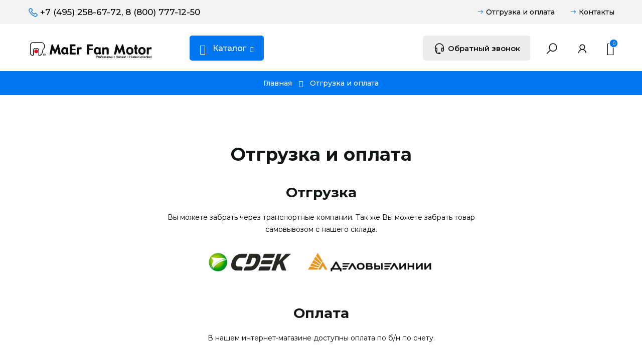

--- FILE ---
content_type: text/html; charset=UTF-8
request_url: https://maer-fan.ru/delivery
body_size: 8116
content:
<!DOCTYPE html>
<html>
 <head>
 <meta charset="utf-8">
 <meta name="viewport" content="width=device-width, initial-scale=1, maximum-scale=1">

 <title>Отгрузка и оплата - MaEr Fan Motor</title> 
 <meta name="description" content="Компания «Baer Group» осуществляет доставку по всей территории России. Мы отправляем через транспортные компании. Так же Вы можете забрать товар самовывозом с нашего склада."> 
 
 <link type="text/css" rel="stylesheet" href="/_st/my.css" />

 <link href="https://fonts.googleapis.com/css2?family=Montserrat:wght@400;500;600;700&display=swap" rel="stylesheet">
 <link rel="stylesheet" href="/css/loader.min.css">
 <link rel="stylesheet" href="/css/tools.min.css">
 <link rel="stylesheet" href="/css/theme.min.css">

 <script>var _ucoz_uriId="page7",_ucoz_pageId="sitePage7",_ucoz_moduleId="index",_ucoz_date="21.01.2026";</script>
 
	<link rel="stylesheet" href="/.s/src/base.min.css" />
	<link rel="stylesheet" href="/.s/src/layer7.min.css" />

	<script src="/.s/src/jquery-3.6.0.min.js"></script>
	
	<script src="/.s/src/uwnd.min.js"></script>
	<link rel="stylesheet" href="/.s/src/ulightbox/ulightbox.min.css" />
	<link rel="stylesheet" href="/.s/src/social.css" />
	<script src="/.s/src/ulightbox/ulightbox.min.js"></script>
	<script>
/* --- UCOZ-JS-DATA --- */
window.uCoz = {"uLightboxType":1,"sign":{"7251":"Запрошенный контент не может быть загружен. Пожалуйста, попробуйте позже.","7254":"Изменить размер","7287":"Перейти на страницу с фотографией.","5458":"Следующий","3125":"Закрыть","7252":"Предыдущий","5255":"Помощник","3238":"Опции","210178":"Замечания","7253":"Начать слайд-шоу","10075":"Обязательны для выбора"},"module":"index","layerType":7,"language":"ru","country":"US","ssid":"110766276024306244357","site":{"id":"C702024478","domain":"maer-fan.ru","host":"702024478.uweb.ru"}};
/* --- UCOZ-JS-CODE --- */
 function uSocialLogin(t) {
			var params = {"facebook":{"height":520,"width":950},"ok":{"height":390,"width":710},"google":{"width":700,"height":600},"vkontakte":{"height":400,"width":790},"yandex":{"width":870,"height":515}};
			var ref = escape(location.protocol + '//' + ('maer-fan.ru' || location.hostname) + location.pathname + ((location.hash ? ( location.search ? location.search + '&' : '?' ) + 'rnd=' + Date.now() + location.hash : ( location.search || '' ))));
			window.open('/'+t+'?ref='+ref,'conwin','width='+params[t].width+',height='+params[t].height+',status=1,resizable=1,left='+parseInt((screen.availWidth/2)-(params[t].width/2))+',top='+parseInt((screen.availHeight/2)-(params[t].height/2)-20)+'screenX='+parseInt((screen.availWidth/2)-(params[t].width/2))+',screenY='+parseInt((screen.availHeight/2)-(params[t].height/2)-20));
			return false;
		}
		function TelegramAuth(user){
			user['a'] = 9; user['m'] = 'telegram';
			_uPostForm('', {type: 'POST', url: '/index/sub', data: user});
		}
function loginPopupForm(params = {}) { new _uWnd('LF', ' ', -250, -100, { closeonesc:1, resize:1 }, { url:'/index/40' + (params.urlParams ? '?'+params.urlParams : '') }) }
/* --- UCOZ-JS-END --- */
</script>

	<style>.UhideBlock{display:none; }</style>
	<script type="text/javascript">new Image().src = "//counter.yadro.ru/hit;noadsuweb?r"+escape(document.referrer)+(screen&&";s"+screen.width+"*"+screen.height+"*"+(screen.colorDepth||screen.pixelDepth))+";u"+escape(document.URL)+";"+Date.now();</script>

</head>
 <body id="body">
 <div id="loader"><div class="loader-clock"></div></div> 
 <div id="wrapper">




 <!--U1AHEADER1Z--><link rel="stylesheet" href="https://maxst.icons8.com/vue-static/landings/line-awesome/line-awesome/1.3.0/css/line-awesome.min.css">

<div class="header-top">
 <div class="cnt clr">
 <ul class="top-left">
 <li><span class="las la-arrow-right"></span> <a href="/index/dostavka_i_oplata/0-7">Отгрузка и оплата</a></li>
 <li><span class="las la-arrow-right"></span> <a href="/index/kontakty/0-8">Контакты</a></li> 
 </ul>
 <ul class="top-right">
 
 <li><span class="las la-phone"></span> <a href="tel:+74952586772" target="_blank">+7 (495) 258-67-72,</a>
<a href="tel:88007771250" target="_blank">8 (800) 777-12-50</a>
</li>

 </ul>
 </div>
 </div>


<header id="header">
 <div class="cnt clr">
 
 <!-- логотип -->
 <a href="/" class="logo">
<img src="/MaEr-2.jpg" alt="Логотип Maer">
 </a>
 
 <!-- меню сайта -->
 <nav id="menu">
 <span class="menu-icon lnr lnr-menu"></span>
 <!-- <sblock_nmenu> -->
 <!-- <bc> --><div id="uNMenuDiv1" class="uMenuV"><ul class="uMenuRoot">
<li class="uWithSubmenu"><a  href="javascript:void(0);" ><span>Каталог</span></a><ul>
<li><a  href="/shop/250-mm" ><span>⌀ 250 мм</span></a></li>
<li><a  href="/shop/300-mm" ><span>⌀ 300 мм</span></a></li>
<li><a  href="/shop/315-mm" ><span>⌀ 315 мм</span></a></li>
<li><a  href="/shop/330-mm" ><span>⌀ 330 мм</span></a></li>
<li><a  href="/shop/350-mm" ><span>⌀ 350 мм</span></a></li>
<li><a  href="/shop/400-mm" ><span>⌀ 400 мм</span></a></li>
<li><a  href="/shop/450-mm" ><span>⌀ 450 мм</span></a></li>
<li><a  href="/shop/500-mm" ><span>⌀ 500 мм</span></a></li>
<li><a  href="/shop/550-mm" ><span>⌀ 550 мм</span></a></li>
<li><a  href="/shop/600-mm" ><span>⌀ 600 мм</span></a></li>
<li><a  href="/shop/630-mm" ><span>⌀ 630 мм</span></a></li>
<li><a  href="/shop/710-mm" ><span>⌀ 710 мм</span></a></li>
<li><a  href="/shop/800-mm" ><span>⌀ 800 мм</span></a></li>
<li><a  href="/shop/900-mm" ><span>⌀ 900 мм</span></a></li>
<li><a  href="/shop/910-mm" ><span>⌀ 910 мм</span></a></li></ul></li></ul></div><!-- </bc> -->
 <!-- </sblock_nmenu> -->
 </nav>
 
 
 
 <!-- корзина -->
 <div id="shop-basket"><div class="shop-header lnr lnr-cart"><span>0</span></div>
<div class="b-body">
Ваша корзина пуста
	
	<div class="b-total">
		Итого: <b>0</b>
	</div>
	<div class="b-buttons">
		<a href="/shop/checkout" class="button color">Оформить</a>
		<a href="javascript:void(0)" class="button nobg" rel="nofollow" onclick="return clearBasket();"><span class="lnr lnr-undo"></span> Очистить</a>
	</div>
</div>

	<style>
		#shop-basket ul { margin:0; padding:0; text-align:left; list-style:none }
		#shop-basket li { margin:0 0 5px 0; padding-left:35px }
		#shop-basket .sb-name { margin-right:18px; }
		#shop-basket .sb-cost { margin-right:18px; color: gray; }
		#shop-basket .sb-func { float:right; cursor:pointer; width:16px; height:16px; margin:0;}
		#shop-basket a.remove { background:url('/.s/img/sh/del.png') no-repeat 3px 0; }
		#shop-basket a.remove:hover { background:url('/.s/img/sh/del.png') no-repeat 3px -16px; }
		#shop-basket .empty { text-align:center; }
		#shop-basket .total {font-weight: bold;}
		#shop-basket .total, #shop-basket .disc { text-align:right; }
		#shop-basket .disc-info { font-style: italic; }
	</style>

	<script><!--
	var lock_buttons = 0;

	function clearBasket(){
		if(lock_buttons) return false; else lock_buttons = 1;
		var el = $('#shop-basket');
		if(el.length){ var g=document.createElement("div"); $(g).addClass('myWinGrid').attr("id",'shop-basket-fade').css({"left":"0","top":"0","position":"absolute","border":"#CCCCCC 1px solid","width":$(el).width()+'px',"height":$(el).height()+'px',"z-index":5}).hide().on('mousedown', function(e){e.stopPropagation();e.preventDefault();_uWnd.globalmousedown();}).html('<div class="myWinLoad" style="margin:5px;"></div>'); $(el).append(g); $(g).show(); }
		_uPostForm('',{type:'POST',url:'/shop/basket',data:{'mode':'clear'}});
		ga_event('basket_clear');
		return false;
	}

	function removeBasket(id){
		if(lock_buttons) return false; else lock_buttons = 1;
		$('#basket-item-'+id+' .sb-func').removeClass('remove').addClass('myWinLoadS').attr('title','');
		_uPostForm('',{type:'POST',url:'/shop/basket',data:{'mode':'del', 'id':id}});
		return false;
	}

	function add2Basket(id, pref){
		if(lock_buttons) return false; else lock_buttons = 1;
		var opt = [], err_msg = '', err_msgs = [], radio_options = {}, el_id = {};
		$('#b'+pref+'-'+id+'-basket').attr('disabled','disabled');
		$('#'+pref+'-'+id+'-basket').removeClass('done').removeClass('err').removeClass('add').addClass('wait').attr('title','');
		$('#'+pref+'-'+id+'-options-selectors').find('select, input').each(function(){
			switch (this.type) {
				case 'radio':
					el_id = this.id.split('-');
					((typeof (radio_options[el_id[3]]) == 'undefined') && (radio_options[el_id[3]] = { 'val': - 1, 'id': this.id }));
					(this.checked && (radio_options[el_id[3]]['val'] = this.value));
					break;
				case 'checkbox':
					if (this.checked && (this.value !== '')) {
						if(this.value !== ''){
							opt.push(this.id.split('-')[3]+'-'+this.value);
						} else {
							err_msgs.push({'id':this.id.split('-')[3], 'msg':'<li>'+$(this).parent().parent().find('span.opt').html().replace(':', '')+'</li>'});
						}
					}
					break;
				default:
					if (this.value !== '') {
						opt.push(this.id.split('-')[3]+'-'+this.value);
					} else {
						err_msgs.push({'id':this.id.split('-')[3], 'msg':'<li>'+$(this).parent().parent().find('span.opt').html().replace(':', '')+'</li>'});
					}
			}
		});
		for(i in radio_options){
			if(radio_options[i]['val'] != -1){
				opt.push(radio_options[i]['id'].split('-')[3]+'-'+radio_options[i]['val']);
			}else{
				err_msgs.push({'id':radio_options[i]['id'].split('-')[3], 'msg':'<li>'+$('#'+radio_options[i]['id']).parent().parent().parent().find('span.opt').html().replace(':', '')+'</li>'});
			}
		}

		err_msgs.sort(function(a, b){ return ((a['id'] > b['id']) ? 1 : -1); });
		for (var i=0; i<err_msgs.length; i++) { err_msg += err_msgs[i]['msg']; }

		if(err_msg == ''){
			_uPostForm('',{type:'POST',url:'/shop/basket',data:{'mode':'add', 'id':id, 'pref':pref, 'opt':opt.join(':'), 'cnt':$('#q'+pref+'-'+id+'-basket').val()}});
			ga_event('basket_add');
		}else{
			lock_buttons = 0;
			shop_alert('<div class="MyWinError">Опции<ul>'+err_msg+'</ul>обязательны для выбора</div>','Замечания','warning',350,100,{tm:8000,align:'left',icon:'/.s/img/icon/warning.png', 'onclose': function(){  $('#b'+pref+'-'+id+'-basket').removeAttr('disabled'); $('#'+pref+'-'+id+'-basket').removeClass('wait').addClass('add');  }});
		}
		return false;
	}

	function buyNow(id, pref){
		if(lock_buttons) return false; else lock_buttons = 1;
		var opt = [], err_msg = '', err_msgs = [], radio_options = {}, el_id = {};
		$('#b'+pref+'-'+id+'-buynow').attr('disabled', 'disabled');
		$('#'+pref+'-'+id+'-buynow').removeClass('done').removeClass('err').removeClass('now').addClass('wait').attr('title','');
		$('#'+pref+'-'+id+'-options-selectors').find('select, input').each(function(){
			switch (this.type) {
				case 'radio':
					el_id = this.id.split('-');
					((typeof (radio_options[el_id[3]]) == 'undefined') && (radio_options[el_id[3]] = { 'val': - 1, 'id': this.id }));
					(this.checked && (radio_options[el_id[3]]['val'] = this.value));
					break;
				case 'checkbox':
					if (this.checked && (this.value !== '')) {
						if(this.value !== ''){
							opt.push(this.id.split('-')[3]+'-'+this.value);
						} else {
							err_msgs.push({'id':this.id.split('-')[3], 'msg':'<li>'+$(this).parent().parent().find('span.opt').html().replace(':', '')+'</li>'});
						}
					}
					break;
				default:
					if (this.value !== '') {
						opt.push(this.id.split('-')[3]+'-'+this.value);
					} else {
						err_msgs.push({'id':this.id.split('-')[3], 'msg':'<li>'+$(this).parent().parent().find('span.opt').html().replace(':', '')+'</li>'});
					}
			}
		});
		for(i in radio_options){
			if(radio_options[i]['val'] != -1){
				opt.push(radio_options[i]['id'].split('-')[3]+'-'+radio_options[i]['val']);
			}else{
				err_msgs.push({'id':radio_options[i]['id'].split('-')[3], 'msg':'<li>'+$('#'+radio_options[i]['id']).parent().parent().parent().find('span.opt').html().replace(':', '')+'</li>'});
			}
		}

		err_msgs.sort(function(a, b){ return ((a['id'] > b['id']) ? 1 : -1); });
		for (var i=0; i<err_msgs.length; i++) { err_msg += err_msgs[i]['msg']; }

		if(err_msg == ''){
			_uPostForm('',{type:'POST',url:'/shop/basket',data:{'mode':'add', 'id':id, 'pref':pref, 'opt':opt.join(':'), 'cnt':$('#q'+pref+'-'+id+'-basket').val(), 'now':1}});
			ga_event('basket_buynow');
		}else{
			lock_buttons = 0;
			shop_alert('<div class="MyWinError">Опции<ul>'+err_msg+'</ul>обязательны для выбора</div>','Замечания','warning',350,100,{tm:8000,align:'left',icon:'/.s/img/icon/warning.png', 'onclose': function(){ $('#b'+pref+'-'+id+'-buynow').removeAttr('disabled'); $('#'+pref+'-'+id+'-buynow').removeClass('wait').addClass('add');  }});
		}
		return false;
	}
	//-->
	</script></div>
 
 
 <span class="hear-icon lnr lnr-heart" onclick="document.location.href='/shop/wishlist';"></span> 
 
 <!-- профиль -->
 <div class="tprofile">
 <span class="tprofile-icon las la-user" title="Профиль"></span>
 <div class="tprofile-body">
 <div class="tprofile-name">Приветствуем Вас, <b>Гость</b></div>
 <div class="tprofile-links">
 
 <a href="javascript:;" rel="nofollow" onclick="loginPopupForm(); return false;">Вход</a> <span>/</span> <a href="/register">Регистрация</a>
 
 </div>
 <ul class="tprofile-list">

 
 
 
 
 </ul>
 
 
 <!-- валюта -->
 
 </div>
 </div>
 
 <!-- поиск -->
 <span class="search-icon las la-search" title="Поиск"></span>
 <form id="s-form" onsubmit="this.sfSbm.disabled=true" method="post" action="/shop/search">
 <input type="text" class="s-text" name="query" placeholder="Поиск в каталоге...">
 <button class="s-button" type="submit" name="sfSbm" title="Искать"><span class="lnr lnr-magnifier"></span></button>
 <span class="s-close lnr lnr-cross" title="Закрыть"></span>
 </form>
 
 
 <div class="call-back">
 <a href="#mail-form-3" class="button light medium ulightbox"><span class="las la-headset"></span> Обратный звонок</a> 
 </div> 
 
 </div>
</header>
<div class="header-image"></div><!--/U1AHEADER1Z-->





 <div class="path">
 <div class="cnt clr">
 <a href="/">Главная</a>
 <span class="lnr lnr-arrow-right"></span>
 Отгрузка и оплата
 </div>
 </div>





 <section id="middle" class="section">
 <div class="cnt clr">





 <!-- <middle> -->
 <div id="content" style="width:100%">
 
 
 
<div class="title">
 <h1>Отгрузка и оплата</h1>
 </div> 
 
 <!-- <body> --><div class="page-content-wrapper"><div class="center delivery">
<div class="title">
<h2>Отгрузка</h2>
</div>

<p>Вы можете забрать&nbsp;через транспортные компании. Так же Вы можете забрать товар<br />
самовывозом с нашего склада.</p>
<br />
<img alt="Отгрузка BaerGroup" src="/gg3.jpg" style="width:450px" /><br />
<br />
<br />
&nbsp;
<div class="title">
<h2>Оплата</h2>
</div>

<p>В нашем интернет-магазине доступны оплата по б/н по счету.<br />
&nbsp;</p>
</div></div><!-- </body> -->
 </div>




 
 <!-- </middle> -->





 </div>
 </section>




 <!--U1BFOOTER1Z--><section class="section">
 <div class="nh">
 <div class="cnt clr">
 <div class="nh-left">
 Нужна консультация? Задайте вопрос нашему специалисту!
 </div>
 <div class="nh-right">
 <a href="#mail-form-2" class="button light medium ulightbox">Задать вопрос <span class="lnr lnr-arrow-right"></span></a>
 <div id="mail-form-2">
				<script>
					function _uploadCheck() {
						var w=_uWnd.all[this.upload_wnd];
						if (!w || w.state.destroyed) return;
						w._myuploadTimer=setTimeout("_uploadProgress('"+this.upload_id+"',"+this.upload_wnd+")",3000);
					}
					function _uploadProgress(upId,widx) {
						if (_uWnd.all[widx]) _uWnd.all[widx]._myuploadTimer=null;
						var o={upload_wnd:widx,upload_id:upId,dataType:'json',type:'GET',timeout:5000,cache:1,success:_uploadTick,error: function(a, b, c) { console.log('Test!', a, '-', b, '-', c); }};
						try {
							_uAjaxRequest("/.uploadstatus?upsession="+upId,o);
						} catch(e) {
							_uploadCheck.call(o,null,'error');
						}
					}
					function _uploadTick(data,st) {
						var w=_uWnd.all[this.upload_wnd];
						if (!w || w.state.destroyed) return;
						if (data.state=='error') {
							if (data.status==413) _uWnd.alert('Суммарный размер файлов превышает допустимое значение 15 МБ','',{w:230,h:80,tm:3000});
							else _uWnd.alert('Ошибка соединения, попробуйте позже ('+data.status+')','',{w:230,h:80,tm:3000});
							w.close();
							sblmb2=0;
							return;
						} else if (data.state=='starting' && w._myuploadStarted) {
							_uWnd.alert('Ошибка соединения, попробуйте позже','',{w:230,h:80,tm:3000});
							w.close();
							return;
						} else if (data.state=='uploading' || data.state=='done') {
							var cents;
							if (data.state=='done' || data.size==0) {
								w.footer('');
							} else {
								cents=Math.floor(data.received/data.size*1000)/10;
								w.footer('<div style="border:1px solid;position:relative"><div class="myWinTD2" style="width:'+Math.floor(cents)+'%;height:20px"></div><div style="text-align:center;position:absolute;left:0;top:0;width:100%;height:20px;font-size:14px">'+cents+'% ('+Math.floor(data.received/1024)+' Kb)</div></div>');
							}
							w._myuploadStarted=1;
							if (data.state=='done') {
								sblmb2=0;
								return;
							}
						}
						_uploadCheck.call(this);
					}
					var sblmb2=0;

					function funx_st4( form, token = {} ) {
						var act='/mail/', upref='13a9z1VIzTL', uploadId, wnd;
						try { var tr=checksubmit(); if (!tr){return false;} } catch(e) {}
						if (sblmb2==1) { return false; }
						sblmb2=1;
						window._uploadIdx = window._uploadIdx ? window._uploadIdx+1 : 1;
						uploadId = 'up' + window._uploadIdx + '_' + upref;

						form.action=act+'?upsession='+uploadId;

						wnd = new _uWnd(
							'sendMFe2',
							'Отправка сообщения',
							-350,
							-100,
							{
								footerh:25,
								footerc:' ',
								modal:1,
								closeonesc:1,
								resize:0,
								hidefooter:0,
								contentsizeprio:0,
								onbeforeclose:function(){},
								onclose:function(wnd) {
									if (wnd._myuploadTimer) clearTimeout(wnd._myuploadTimer);
									wnd._myuploadTimer=null;
								}
							},
							{ form, data:token }
						);

						wnd._myuploadStarted=0;
						_uploadCheck.call({upload_wnd:wnd.idx,upload_id:uploadId});

						return false
					}

					jQuery(function($) {
						if ($("input[id=policy]").length) {
							$('body').on("submit","form[name=mform]", function() {
								if (!$('input[id=policy]:checked').length) {
									$("input[id=policy]").next().css({"cssText":"color: red !important","text-decoration":"underline"});
									return false;
								} else {
									$("input[id=policy]").next().removeAttr('style');
								}
							});

							$('body').on("change","#policy", function() {
								$("input[id=policy]").next().removeAttr('style');
							});
						}
					});
				</script>
			<form method="post" name="mform" id="mffx_st4" class="mform-2" enctype="multipart/form-data" onsubmit="return funx_st4(this)" data-submitter="funx_st4">
				<input type="hidden" name="jkd498" value="1">
				<input type="hidden" name="jkd428" value="1">
				<div class="m-form">
<b>Ваш e-mail</b>
<input type="text" class="m-field" name="f1" placeholder="Введите свой e-mail адрес">
<b>Тема письма</b>
<input type="text" class="m-field" name="f2" placeholder="Какой у вас вопрос?">
<b>Сообщение</b>
<textarea type="text" class="m-text" name="f3" placeholder="Максимально точно опишите проблему"></textarea>
<button type="submit" class="m-button">Отправить</button>
</div>
				<input type="hidden" name="id" value="2" />
				<input type="hidden" name="a" value="1" />
				<input type="hidden" name="o" value="1" />
			</form></div>
 </div>
 </div>
 </div>
</section>




 <div id="mail-form-3">
				<script>
					function _uploadCheck() {
						var w=_uWnd.all[this.upload_wnd];
						if (!w || w.state.destroyed) return;
						w._myuploadTimer=setTimeout("_uploadProgress('"+this.upload_id+"',"+this.upload_wnd+")",3000);
					}
					function _uploadProgress(upId,widx) {
						if (_uWnd.all[widx]) _uWnd.all[widx]._myuploadTimer=null;
						var o={upload_wnd:widx,upload_id:upId,dataType:'json',type:'GET',timeout:5000,cache:1,success:_uploadTick,error: function(a, b, c) { console.log('Test!', a, '-', b, '-', c); }};
						try {
							_uAjaxRequest("/.uploadstatus?upsession="+upId,o);
						} catch(e) {
							_uploadCheck.call(o,null,'error');
						}
					}
					function _uploadTick(data,st) {
						var w=_uWnd.all[this.upload_wnd];
						if (!w || w.state.destroyed) return;
						if (data.state=='error') {
							if (data.status==413) _uWnd.alert('Суммарный размер файлов превышает допустимое значение 15 МБ','',{w:230,h:80,tm:3000});
							else _uWnd.alert('Ошибка соединения, попробуйте позже ('+data.status+')','',{w:230,h:80,tm:3000});
							w.close();
							sblmb4=0;
							return;
						} else if (data.state=='starting' && w._myuploadStarted) {
							_uWnd.alert('Ошибка соединения, попробуйте позже','',{w:230,h:80,tm:3000});
							w.close();
							return;
						} else if (data.state=='uploading' || data.state=='done') {
							var cents;
							if (data.state=='done' || data.size==0) {
								w.footer('');
							} else {
								cents=Math.floor(data.received/data.size*1000)/10;
								w.footer('<div style="border:1px solid;position:relative"><div class="myWinTD2" style="width:'+Math.floor(cents)+'%;height:20px"></div><div style="text-align:center;position:absolute;left:0;top:0;width:100%;height:20px;font-size:14px">'+cents+'% ('+Math.floor(data.received/1024)+' Kb)</div></div>');
							}
							w._myuploadStarted=1;
							if (data.state=='done') {
								sblmb4=0;
								return;
							}
						}
						_uploadCheck.call(this);
					}
					var sblmb4=0;

					function funKcAW4( form, token = {} ) {
						var act='/mail/', upref='14a9z1VIzTL', uploadId, wnd;
						try { var tr=checksubmit(); if (!tr){return false;} } catch(e) {}
						if (sblmb4==1) { return false; }
						sblmb4=1;
						window._uploadIdx = window._uploadIdx ? window._uploadIdx+1 : 1;
						uploadId = 'up' + window._uploadIdx + '_' + upref;

						form.action=act+'?upsession='+uploadId;

						wnd = new _uWnd(
							'sendMFe4',
							'Отправка сообщения',
							-350,
							-100,
							{
								footerh:25,
								footerc:' ',
								modal:1,
								closeonesc:1,
								resize:0,
								hidefooter:0,
								contentsizeprio:0,
								onbeforeclose:function(){},
								onclose:function(wnd) {
									if (wnd._myuploadTimer) clearTimeout(wnd._myuploadTimer);
									wnd._myuploadTimer=null;
								}
							},
							{ form, data:token }
						);

						wnd._myuploadStarted=0;
						_uploadCheck.call({upload_wnd:wnd.idx,upload_id:uploadId});

						return false
					}

					jQuery(function($) {
						if ($("input[id=policy]").length) {
							$('body').on("submit","form[name=mform]", function() {
								if (!$('input[id=policy]:checked').length) {
									$("input[id=policy]").next().css({"cssText":"color: red !important","text-decoration":"underline"});
									return false;
								} else {
									$("input[id=policy]").next().removeAttr('style');
								}
							});

							$('body').on("change","#policy", function() {
								$("input[id=policy]").next().removeAttr('style');
							});
						}
					});
				</script>
			<form method="post" name="mform" id="mffKcAW4" class="mform-4" enctype="multipart/form-data" onsubmit="return funKcAW4(this)" data-submitter="funKcAW4">
				<input type="hidden" name="jkd498" value="1">
				<input type="hidden" name="jkd428" value="1">
				<h4>Обратный звонок</h4>
<p>Оставьте номер своего телефона и мы свяжемся с Вами в ближайшее время!</p><br> 

<input type="text" name="f1" style="display:none;" value="fake@mail.com">
<input type="text" name="f2" style="display:none;" value="Быстрый заказ">
<textarea name="f3" style="display:none;" class="one-click-textarea-info">Информация о товаре</textarea>

<input class="one-click-field" type="tel" name="f4" placeholder="Введите номер вашего телефона">
<input id="policy" type="checkbox" name="f5" value="1"><a href="/index/policy" rel="nofollow" target="_blank"> Я согласен(а) на обработку персональных данных</a><br><br>
<button type="submit">Отправить заявку</button>
				<input type="hidden" name="id" value="4" />
				<input type="hidden" name="a" value="1" />
				<input type="hidden" name="o" value="1" />
			</form></div>




<footer id="footer">
 <div class="f-top cnt clr">
 
 <div class="col-f1">
 <div class="clr"> 
 <a href="/" class="logo">
 <img src="/MaEr-2.jpg" alt="Логотип Maer"> 
 </a>
 </div> 
 
 <br> 

 
 
 
 
 
 

 
 
 </div> 
 
 <div class="col-f2">

 
<div class="fot-phone"> 
 
 <span class="las la-phone fot-num-ico"></span> <a href="tel:+74952586772" target="_blank" class="fot-num">+7 (495) 258-67-72</a>
 
 
 

 
 </div> 
 
 <div class="fot-phone fot-mail"> 
 <span class="las la-envelope fot-num-ico"></span> <a href="mailto:maer@baer.ru" target="_blank" class="fot-num">maer@baer.ru</a> 
 </div> 
 
 
 <div class="fot-phone fot-dres"> 
 <span class="las la-map-marker fot-num-ico"></span> <a href="javascript:void(0);" target="_blank" class="fot-num">МО, г.Щелково, ул.Буровая, д.31Б</a> 
 </div> 
 
 

 
 
 </div>
 
 <div class="col-f3">


 
 
 <div class="f-contact">
 <span class="las la-arrow-right"></span>
 <p><a href="/index/dostavka_i_oplata/0-7">Доставка и оплата</a></p>
 </div>

 <div class="f-contact">
 <span class="las la-arrow-right"></span>
 <p><a href="/index/kontakty/0-8">Контакты</a></p>
 </div>
 

 
 </div>

 </div>
 <div class="f-copy cnt clr">
MaEr Fan Motor © 2023 / <a href="javascript://" onclick="window.open('/index/policy','terms','scrollbars=1,top=1,left=1,width=800,height=600'); return false;">Политика конфиденциальности</a> / <a href="javascript://" onclick="window.open('/index/agreement','terms','scrollbars=1,top=1,left=1,width=800,height=600'); return false;">Пользовательское соглашение</a> 
 
 </div>
</footer>




<!----------------------------------------------->


<!-- Yandex.Metrika counter -->
<script type="text/javascript" >
 (function(m,e,t,r,i,k,a){m[i]=m[i]||function(){(m[i].a=m[i].a||[]).push(arguments)};
 m[i].l=1*new Date();k=e.createElement(t),a=e.getElementsByTagName(t)[0],k.async=1,k.src=r,a.parentNode.insertBefore(k,a)})
 (window, document, "script", "https://mc.yandex.ru/metrika/tag.js", "ym");

 ym(86530154, "init", {
 clickmap:true,
 trackLinks:true,
 accurateTrackBounce:true,
 webvisor:true
 });
</script>
<noscript><div><img src="https://mc.yandex.ru/watch/86530154" style="position:absolute; left:-9999px;" alt="" /></div></noscript>
<!-- /Yandex.Metrika counter -->

<!-- Global site tag (gtag.js) - Google Analytics -->
<script async src="https://www.googletagmanager.com/gtag/js?id=G-WFT281W1V3"></script>
<script>
 window.dataLayer = window.dataLayer || [];
 function gtag(){dataLayer.push(arguments);}
 gtag('js', new Date());

 gtag('config', 'G-WFT281W1V3');
</script><!--/U1BFOOTER1Z-->




 
 </div>

 

 <!-- scripts -->
 <script src="/js/plugins.js"></script>
 <script src="/js/scripts.js"></script>

 </body>
</html>
<!-- 0.07691 (s704) -->